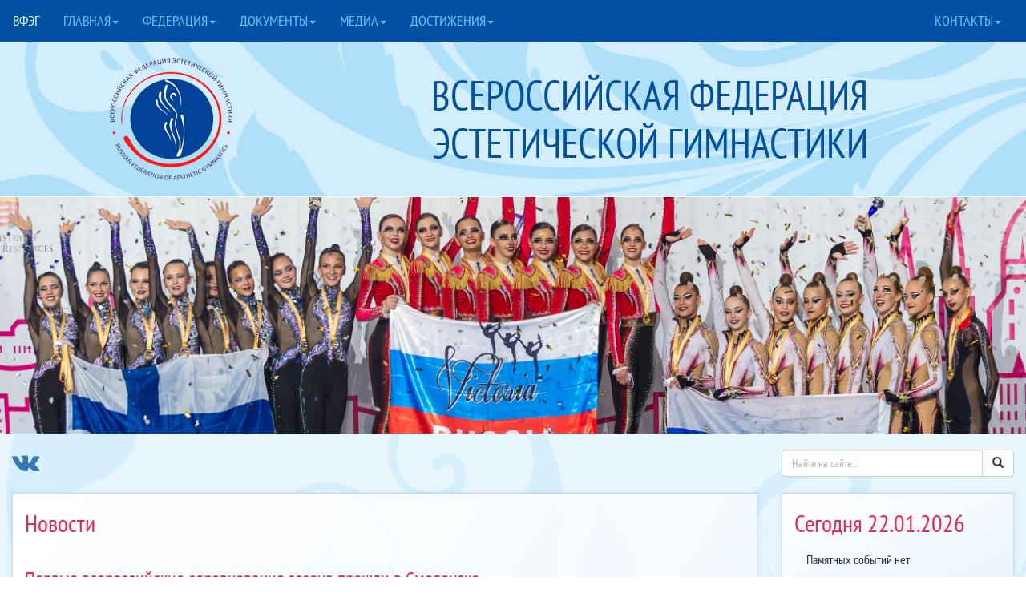

--- FILE ---
content_type: text/html; charset=UTF-8
request_url: https://vfeg.ru/v4/ru/page.php?n=2&nn=572
body_size: 25419
content:
<!DOCTYPE html>
<html lang="RU">
	<head>
		<meta charset="UTF-8">
		<meta http-equiv="X-UA-Compatible" content="IE=edge">
		<meta name="viewport" content="width=device-width, initial-scale=1">
		<meta name="description" content="Всероссийская федерация эстетической гимнастики, Russian federation of aesthetic gymnastics">
		<meta name="author" content="Konstantin Santalov">
		<meta name="keywords" content="ВФЭГ, RFAG, Всероссийская федерация эстетической гимнастики, Russian federation of aesthetic gymnastics">
		<meta name="copyright" content="Всероссийская федерация эстетической гимнастики, 2011-2021">
		<meta name="publisher" content="Konstantin Santalov">
		<meta name="robots" content="all">
		<meta name="generator" content="Hands :)">
		<meta http-equiv="content-language" content="ru">
		<link rel="icon" href="../images/main/vfeg_logo_256x256.gif" type="image/gif">
		<link rel="shortcut icon" href="../images/main/vfeg_logo_256x256.gif" type="image/gif">
		<link rel="image_src" href="../images/main/vfeg_logo_256x256.gif">

		<title>ВФЭГ. Новости.</title>
		
		<!-- <link rel="stylesheet" href="https://stackpath.bootstrapcdn.com/bootstrap/4.4.1/css/bootstrap.min.css" integrity="sha384-Vkoo8x4CGsO3+Hhxv8T/Q5PaXtkKtu6ug5TOeNV6gBiFeWPGFN9MuhOf23Q9Ifjh" crossorigin="anonymous"> -->
		<link rel="stylesheet" href="../css/bootstrap.css">			<!-- v3.3.7 -->

		<link rel="stylesheet" href="../css/font-awesome.min.css">
		<!-- <link rel="stylesheet" href="https://pro.fontawesome.com/releases/v5.13.0/css/all.css"> -->
		<link rel="stylesheet" href="../css/vfeg4.css">
	</head>

<body>
	<!-- jQuery (necessary for Bootstrap's JavaScript plugins) --> 
	<script src="../js/jquery-1.11.3.min.js"></script>
	<!-- <script src="../js/jquery-2.1.4.min.js"></script> -->
	<!-- <script src="../../js/jquery-3.1.0.js"></script> -->

	<!-- Include all compiled plugins (below), or include individual files as needed --> 
	<script src="../js/bootstrap.js"></script>
	<script src="../js/bootstrap-typeahead.js"></script>
	
	<script type='text/javascript' src='../iload/iLoad.js'></script>

	<script type="text/javascript">
		$(function () {
			$("[rel='tooltip']").tooltip();
		});
	</script>

	<script type="text/javascript">
		$(document).ready(function($) {
			$('[data-toggle=popover]').popover();
		});
	</script>

	<header>

		<!-- Меню -->
		<nav class="navbar navbar-default navbar-inverse">
			<div class="container-fluid"> 
				<!-- Бренд и переключалки разбиваются на группы для лучшего отображения на мобильных устройствах -->
				<div class="navbar-header">
					<button type="button" class="navbar-toggle collapsed" data-toggle="collapse" data-target="#defaultNavbar1"><span class="icon-bar"></span><span class="icon-bar"></span><span class="icon-bar"></span></button>
					<a class="navbar-brand" href="page.php?n=1">ВФЭГ</a>
				</div>
				<!-- Собрать навигационные ссылки, формы и другой контент для переключения -->
				<div class="collapse navbar-collapse" id="defaultNavbar1">
					<ul class="nav navbar-nav">
						<li class="dropdown"><a href="#" class="dropdown-toggle" data-toggle="dropdown" role="button" aria-expanded="false">главная<span class="caret"></span></a>
							<ul class="dropdown-menu" role="menu"><li><a href="page.php?n=31">Эстетическая гимнастика</a></li>
								<li class="divider"></li><li><a href="page.php?n=1">Новости</a></li>
								<li><a href="page.php?n=3">Архив новостей</a></li>
							</ul>
						</li>
						<li class="dropdown"><a href="#" class="dropdown-toggle" data-toggle="dropdown" role="button" aria-expanded="false">федерация<span class="caret"></span></a>
							<ul class="dropdown-menu" role="menu">
								<li><a href="page.php?n=4">Федерация</a></li>
								<li><a href="page.php?n=22">Руководство</a></li>
								<li class="divider"></li>
								<li><a href="page.php?n=15">Судейский корпус</a></li>
								<li class="divider"></li>
								<li><a href="page.php?n=16">Государственная аккредитация</a></li>
								<li><a href="page.php?n=14&nn=8">Уставные документы</a></li>
								<li><a href="page.php?n=35">Банковские реквизиты</a></li>
								<li class="divider"></li>
								<li><a href="page.php?n=40">Взаимодействие с IFAGG</a></li>
								<li class="divider"></li>
								<li><a href="page.php?n=32">Наши партнеры</a></li>
								<li class="divider"></li>
								<li><a href="page.php?n=36">Логотип</a></li>
							</ul>
						</li>
						<li class="dropdown"><a href="#" class="dropdown-toggle" data-toggle="dropdown" role="button" aria-expanded="false">документы<span class="caret"></span></a>
							<ul class="dropdown-menu" role="menu">
								<li><a href="page.php?n=5">Календарный план</a></li>
								<li class="divider"></li>
								<li><a href="page.php?n=17">Международные соревнования</a></li>
								<li class="divider"></li>
								<li><a href="page.php?n=14&nn=2">Правила</a></li>
								<li><a href="page.php?n=14&nn=1">Положения и регламенты</a></li>
								<li><a href="page.php?n=14&nn=4">Результаты соревнований</a></li>
								<li class="divider"></li>
								<li><a href="page.php?n=14&nn=3">Спортивная сборная команда Российской Федерации</a></li>
								<li class="divider"></li>
								<li><a href="page.php?n=14&nn=9">Документы, регламентирующие деятельность федерации</a></li>
								<li><a href="page.php?n=14&nn=11">Документы по присвоению спортивных званий и разрядов</a></li>
								<li><a href="page.php?n=14&nn=12">Документы по присвоению судейских категорий</a></li>
								<li class="divider"></li>
								<li><a href="page.php?n=14&nn=6">Антидопинг</a></li>
								<li><a href="page.php?n=14&nn=7">Бухгалтерские документы</a></li>
								<li><a href="page.php?n=14&nn=10">Прочие документы</a></li>
								<li class="divider"></li>
								<li><a href="page.php?n=13">Архив документов</a></li>
							</ul>
						</li>
						<li class="dropdown"><a href="#" class="dropdown-toggle" data-toggle="dropdown" role="button" aria-expanded="false">медиа<span class="caret"></span></a>
							<ul class="dropdown-menu" role="menu">
								<li><a href="page.php?n=29&q=15">Фото</a></li>
								<li><a href="page.php?n=34">Видео</a></li>
								<li class="divider"></li>
								<li><a href="http://vk.com/vfeg_ru" target="_blank">Официальная группа В&nbsp;Контакте</a></li>
								<!-- <li><a href="https://www.facebook.com/RusFedOfAestheticGym/" target="_blank">Официальная группа в&nbsp;Facebook</a></li> -->
								<!-- <li><a href="https://www.instagram.com/vfeg.ru/" target="_blank">Официальная группа в&nbsp;Instagram</a></li> -->
							</ul>
						</li>
						<li class="dropdown"><a href="#" class="dropdown-toggle" data-toggle="dropdown" role="button" aria-expanded="false">Достижения<span class="caret"></span></a>
							<ul class="dropdown-menu" role="menu"><li><a href="page.php?n=33">Наши достижения</a></li>
							</ul>
						</li>
					</ul>
					<ul class="nav navbar-nav navbar-right">
			<!--			<li><a href="#">EN</a></li> -->
						<li class="dropdown"><a href="#" class="dropdown-toggle" data-toggle="dropdown" role="button" aria-expanded="false">Контакты<span class="caret"></span></a>
							<ul class="dropdown-menu" role="menu">
								<li><a href="page.php?n=26&org=100">Всероссийская федерация эстетической гимнастики</a></li>
								<li><a href="page.php?n=27">Структурные подразделения по субъектам РФ</a></li>
							</ul>
						</li>
					</ul>
				</div>		<!-- /.navbar-collapse -->
			</div>			<!-- /.container-fluid -->
		</nav>
		<!-- Заголовок сайта -->
		<div class="container-fluid">
			<div class="row site-header">
				<div class="col-sm-2 col-sm-offset-1 text-center hide-element-sm">			<!-- блок отображается от 0 до sm -->
					<a href="page.php?n=1"><img src="../images/main/logo-rfag.png" alt="" class="header-logo-rfag"></a>
				</div>
				<div class="col-sm-2 col-sm-offset-1 text-center hide-element-xs vcenter">	<!-- блок отображается от sm и далее -->
					<a href="page.php?n=1"><img src="../images/main/logo-rfag.png" alt="" class="header-logo-rfag"></a>
				</div>
				<div class="col-sm-7 col-sm-offset-1 text-center vcenter">
					ВСЕРОССИЙСКАЯ ФЕДЕРАЦИЯ ЭСТЕТИЧЕСКОЙ ГИМНАСТИКИ				</div>
			</div>
		</div>

		<!-- Объявление -->
			
		<!-- Фото страницы -->
		<div class="container-fluid hide-element-xs">
					<div class="row">
							<center><img src="../images/page_photo/budapest_2018_juniors.jpg" alt="" class="img-responsive"></center>
						</div>
					</div>
				</div>
		<!-- Основная картинка -->
		
		<!-- блок соцсетей и поиска -->
		<div class="container-fluid">
			<div class="row">
				<div class="col-sm-6 col-md-9 search-line">
					<a href="http://vk.com/vfeg_ru" target="_blank" alt=""><i class="fa fa-vk fa-2x pull-left" data-original-title="В&nbsp;Контакте" rel="tooltip"></i></a>&nbsp;
		   			<!-- <a href="https://www.facebook.com/RusFedOfAestheticGym" target="_blank" alt=""><i class="fa fa-facebook fa-2x pull-left" data-original-title="Facebook" rel="tooltip"></i></a>&nbsp; -->
		   			<!-- <a href="https://www.instagram.com/vfeg.ru/" target="_blank" alt=""><i class="fa fa-instagram fa-2x pull-left" data-original-title="Instagram" rel="tooltip"></i></a>&nbsp; -->
			   		<!-- <a href="#" alt=""><i class="fa fa-globe fa-2x pull-left" data-original-title="In English" rel="tooltip"></i></a> -->
				   				</div>
				<div class="col-sm-6 col-md-3 search-line">

					<!--
                    <form name="search_form" method="post" action="page.php?n=240&min=20">
                        <input type="text" size="15" class="search_field" name="srch" placeholder="Поиск по сайту" title="">
                        <input type="submit" class="button" value="&#9658;">
                    </form>
                    -->

					<!--<form name="search_form" method="post" action="page.php?n=38"> -->
					<form name="search_form" method="post" action="page.php?n=38">
						<div class="input-group">
							<input name="srch" type="text" class="form-control" placeholder="Найти на сайте..." title="">
								<span class="input-group-btn">
								<button class="btn btn-default" type="submit"><span class="glyphicon glyphicon-search" aria-hidden="true"></span></button>
							</span>
						</div>
					</form>
				</div>
			</div>
		</div>

	</header>

<!-- ---------------------------------------- end of top ---------------------------------------- -->
	<!-- template1 -->
	<div class="container-fluid">
		<div class="row">
			<div class="col-md-9"> 

				<div class="container-fluid div-main-block">
					<div class="row"><div class="container-fluid"><h2>Новости</h2></div></div><div align="justify"><div class="row"><div class="container-fluid red-name-block"><h3>Первые всероссийские соревнования сезона прошли в Смоленске</h3></div></div><div class="row"><div class="container-fluid news-date">19.02.2020</div></div><div class="row"><div class="col-lg-6"><p align="justify">В конце прошлой недели в городе-герое Смоленске прошли соревнования Кубка России по эстетической гимнастике, Всероссийские соревнования "Надежды России", соревнования Кубка Российского студенческого спортивного союза по эстетической гимнастике и Межрегиональный турнир "Кристалл" по эстетической гимнастике.<br><br>Впервые Смоленск принимал соревнования такого уровня. Организация спортивных соревнований, размещения спортсменок, питания была на высшем уровне! В первую очередь хотелось бы поблагодарить организаторов: Региональную спортивную общественную организацию "Федерация эстетической гимнастики и художественной гимнастики Смоленской области", всех сотрудников федерации, тренеров и добровольных помощников и лично Президента федерации Грец Юлию Юрьевну.<br><br>Огромный вклад в организацию и проведение соревнований внесли спонсоры. Благодарим Рекламное агентство «Камея», а также фирму Форвард (спортивная одежда), наградившую именинников памятными подарками.<br><br>Выражаем благодарность Всероссийской федерации эстетической гимнастики и лично Президенту ВФЭГ Игорю Евгеньевичу Горячеву.<br><br>На соревнованиях по эстетической гимнастике присутствовали почетные гости:<br>- Президент ВФЭГ Горячев Игорь Евгеньевич;<br>- Вице-президент IFAGG, Вице-президент ВФЭГ, Член Исполкома РССС Морозова Лилия Петровна;<br>- Председатель Комитета по физической культуре и спорту Администрации города Смоленска Дударев Евгений Владимирович.<br><br><br>Победители и призеры соревнований:<br><br><b>Кубок России</b><br><br>1. Мадонна (Москва);<br>2. Амуаж (Москва);<br>3. Виктория старт (Московская область).<br><br><b>Всероссийские соревнования "Надежды России"</b><br><br><u>Категория "юниорки 14-16 лет"</u><br>1. Виктория (Московская область);<br>2. Мадонна джуниор (Москва);<br>3. Оскар (Ростовская область).<br><br><u>Категория "девушки 12-14 лет"</u><br>1. Солнышко (Московская область);<br>2. Аурелия (Пермский край);<br>3. Сонет Олимп (Московская область) и Оскар (Ростовская область)<br><br><u>Категория "девочки 10-12 лет"</u><br>1. Мадонна манифик (Москва);<br>2. Сонет симфония (Московская область);<br>3. Аврора (Тюменская область).<br><br><b>Кубок Российского студенческого спортивного союза по эстетической гимнастике</b><br><br>1. Команда "Мадонна" (Московский педагогический государственный университет);<br>2. Команда "Амуаж" (Российский государственный университет физической культуры, спорта, молодежи и туризма (ГЦОЛИФК));<br>3. Команда "Экспрессия" (Российский университет транспорта (МИИТ)).<br><br><br>Результаты соревнований опубликованы в разделе "<a href='page.php?n=14&nn=4'>Результаты соревнований</a>"</div><div class="col-lg-6"><img src="../images/news_photo/madonna_smolensk_2020.jpg" alt="" class="img-thumbnail"></div></div></div>				</div>
				<div class="row">
					<div class="col-lg-4">
						<div class="container-fluid div-main-block">
							<i class="fa fa-book fa-2x pull-left color-navy cursor-help" data-original-title="Правила" rel="tooltip"></i>Во время выступления команды гимнасток должна преобладать согласованность, синхронность выполнения упражнений. Одним из требований к выполнению упражнений гимнастками является как можно более разнообразное использование всего пространства площадки, с плавными и разнообразными переходами и перестроениями от одного движения или построения к другому. Допускаются поддержки, логически включенные в композицию.						</div>
					</div>
					<div class="col-lg-4"> 
						<div class="container-fluid div-main-block">
							<i class="fa fa-trophy fa-2x pull-left color-navy cursor-help" data-original-title="Достижения" rel="tooltip"></i>2015 год: «ЭКСПРЕССИЯ», Москва - серебро личного зачета Чемпионата мира						</div>
					</div>
					<div class="col-lg-4"> 
						<div class="container-fluid div-main-block">
							<i class="fa fa-users fa-2x pull-left color-navy cursor-help" data-original-title="Команды" rel="tooltip"></i>«ВИКТОРИЯ» (категория "юниорки"), Жуковский, Московская область<br>
Одна из ведущих юниорских команд всероссийского и мирового уровня.<br>
&nbsp;&nbsp;&nbsp;Основные достижения:<br>
&nbsp;&nbsp;&nbsp;&mdash;&nbsp;Многократный победитель Первенства мира среди юниорок по эстетической гимнастике (2009-2010&nbsp;гг., 2013-2016&nbsp;гг.)<br>
&nbsp;&nbsp;&nbsp;&mdash;&nbsp;Победитель Первенства Европы среди юниорок по эстетической гимнастике 2016&nbsp;г.<br>
&nbsp;&nbsp;&nbsp;&mdash;&nbsp;Многократный обладатель Кубка мира среди юниорок в общем зачете (2009-2010&nbsp;гг., 2013-2016&nbsp;гг.)<br>
&nbsp;&nbsp;&nbsp;&mdash;&nbsp;Многократный победитель Первенства России (2009-2010&nbsp;гг., 2013-2016&nbsp;гг.)						</div>
					</div>
				</div>
			</div>
			<div class="col-md-3"> 
				<!-- блок События -->
				<div class="container-fluid div-main-block">
					<div class="container-fluid">
						<div class="row">
<!--						<h2>Сегодня 22.01.2026</h2> -->
							<h2>Сегодня
								22.01.2026							</h2>
						</div>

						Памятных событий нет					</div>
				</div>

				<!-- блок Случайное фото -->
				<div class="container-fluid div-main-block">
					<div class="row"><div class="container-fluid"><h2>Случайное фото</h2></div></div><div class="row container-fluid div-photo-link text-center visible-xs visible-sm">
							<img src="../../images/albums/large/83/vfeg_20150325005317800.jpg" alt="© ВФЭГ (RFAG)" title="© ВФЭГ (RFAG)" class="img-thumbnail">
						</div><div class="row container-fluid div-photo-link text-center visible-md visible-lg">
							<a href="../../images/albums/large/83/vfeg_20150325005317800.jpg" rel="iLoad|Случайное фото" title="© ВФЭГ (RFAG)<br>(No 9883)">
							<img src="../../images/albums/large/83/vfeg_20150325005317800.jpg" alt="© ВФЭГ (RFAG)" title="© ВФЭГ (RFAG)" class="img-thumbnail"></a>
						</div>				</div>

			</div>
		</div>
	</div>

	<div class="container-fluid">
		<div class="row">
			<div class="col-sm-12">
				<div class="container-fluid div-main-block">
					<div class="row">
						<div class="col-sm-3">
							<center>
								<h2>Минспорт России</h2>
								<a href="http://www.minsport.gov.ru/" target="_blank"><img src="../images/main/minsport_logo.gif" alt="" class="img-responsive"></a>
							</center>
						</div>
						<hr class="visible-xs-block">
						<div class="col-sm-3">
							<center>
								<h2>РАА "РУСАДА"</h2>
								<a href="http://rusada.ru/" target="_blank"><img src="../images/main/rusada_logo.gif" alt="" class="img-responsive"></a>
							</center>
						</div>
						<hr class="visible-xs-block">
						<div class="col-sm-3">
							<center>
								<h2>A-member IFAGG</h2>
								<a href="http://ifagg.com/" target="_blank"><img src="../images/main/ifagg_logo.gif" alt="" class="img-responsive"></a>
								<h4>ВФЭГ является А-членом IFAGG</h4>
							</center>
						</div>
						<hr class="visible-xs-block">
						<div class="col-sm-3">
							<center>
								<h2>Член РССС</h2>
								<a href="http://studsport.ru/" target="_blank"><img src="../images/main/rsss_logo.gif" alt="" class="img-responsive"></a>
								<h4>ВФЭГ является членом РССС</h4>
							</center>
						</div>
					</div>
				</div>
			</div>
		</div>
	</div><!-- ---------------------------------------- begin of bottom ----------------------------------- -->
	<footer class="footer-block">
		<div class="container-fluid">
			<div class="row">
				<div class="col-md-4 col-md-offset-1">
					<p class="rfag-footer">Общероссийская общественная организация<br>«Всероссийская федерация эстетической гимнастики»</p>
					<p class="color-footer-address">125130,&nbsp;Россия,&nbsp;г.&nbsp;Москва,<br>ул.&nbsp;Зои и Александра Космодемьянских, д.&nbsp;11А,&nbsp;кв.&nbsp;44<br><br>						<!--LiveInternet counter--><script type="text/javascript">document.write("<a href='http://www.liveinternet.ru/click' target=_blank><img src='//counter.yadro.ru/hit?t26.10;r" + escape(document.referrer) + ((typeof(screen)=="undefined")?"":";s"+screen.width+"*"+screen.height+"*"+(screen.colorDepth?screen.colorDepth:screen.pixelDepth)) + ";u" + escape(document.URL) + ";" + Math.random() + "' border=0 width=88 height=15 alt='' title='LiveInternet: показано число посетителей за сегодня'><\/a>")</script><!--/LiveInternet-->
						<!-- Yandex.Metrika counter -->
							<script type="text/javascript" >
								(function (d, w, c) {
									(w[c] = w[c] || []).push(function() {
										try {
											w.yaCounter50505013 = new Ya.Metrika2({
												id:50505013,
												clickmap:true,
												trackLinks:true,
												accurateTrackBounce:true
											});
										} catch(e) { }
									});

									var n = d.getElementsByTagName("script")[0],
										s = d.createElement("script"),
										f = function () { n.parentNode.insertBefore(s, n); };
									s.type = "text/javascript";
									s.async = true;
									s.src = "https://mc.yandex.ru/metrika/tag.js";

									if (w.opera == "[object Opera]") {
										d.addEventListener("DOMContentLoaded", f, false);
									} else { f(); }
								})(document, window, "yandex_metrika_callbacks2");
							</script>
							<noscript><div><img src="https://mc.yandex.ru/watch/50505013" style="position:absolute; left:-9999px;" alt="" /></div></noscript>
						<!-- /Yandex.Metrika counter -->
					</p>
				</div>
				<div class="col-md-4 col-md-offset-1">
					<p class="copyright-color">Copyright &copy; 2011-2026, "Всероссийская федерация эстетической гимнастики". Все права защищены.<br>Пользователи сайта имеют право использовать размещенные на сайте материалы лишь в некоммерческих целях.<br>Обязательным условием является сохранение всех авторских прав, а также установка активной<br>гиперссылки на оригинал (vfeg.ru).<br><br>Создание и поддержка: <a href='http://santalov.ru/' class='footer-link' target='_blank'>Константин Санталов</a><br></p>
				</div>
			</div>
		</div>
	</footer>
	
</body>
</html>